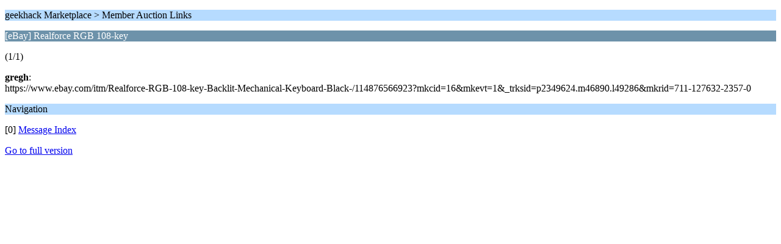

--- FILE ---
content_type: text/html; charset=ISO-8859-1
request_url: https://geekhack.org/index.php?PHPSESSID=n9q168rpphfecs2dnb922icpdee4h6vq&topic=113636.0;wap2
body_size: 543
content:
<?xml version="1.0" encoding="ISO-8859-1"?>
<!DOCTYPE html PUBLIC "-//WAPFORUM//DTD XHTML Mobile 1.0//EN" "http://www.wapforum.org/DTD/xhtml-mobile10.dtd">
<html xmlns="http://www.w3.org/1999/xhtml">
	<head>
		<title>[eBay] Realforce RGB 108-key</title>
		<link rel="canonical" href="https://geekhack.org/index.php?topic=113636.0" />
		<link rel="stylesheet" href="https://cdn.geekhack.org/Themes/default/css/wireless.css" type="text/css" />
	</head>
	<body>
		<p class="titlebg">geekhack Marketplace > Member Auction Links</p>
		<p class="catbg">[eBay] Realforce RGB 108-key</p>
		<p class="windowbg">(1/1)</p>
		<p class="windowbg">
			<strong>gregh</strong>:
			<br />
			https://www.ebay.com/itm/Realforce-RGB-108-key-Backlit-Mechanical-Keyboard-Black-/114876566923?mkcid=16&amp;mkevt=1&amp;_trksid=p2349624.m46890.l49286&amp;mkrid=711-127632-2357-0
		</p>
		<p class="titlebg">Navigation</p>
		<p class="windowbg">[0] <a href="https://geekhack.org/index.php?PHPSESSID=n9q168rpphfecs2dnb922icpdee4h6vq&amp;board=161.0;wap2" accesskey="0">Message Index</a></p>
		<a href="https://geekhack.org/index.php?PHPSESSID=n9q168rpphfecs2dnb922icpdee4h6vq&amp;topic=113636.0;nowap" rel="nofollow">Go to full version</a>
	</body>
</html>